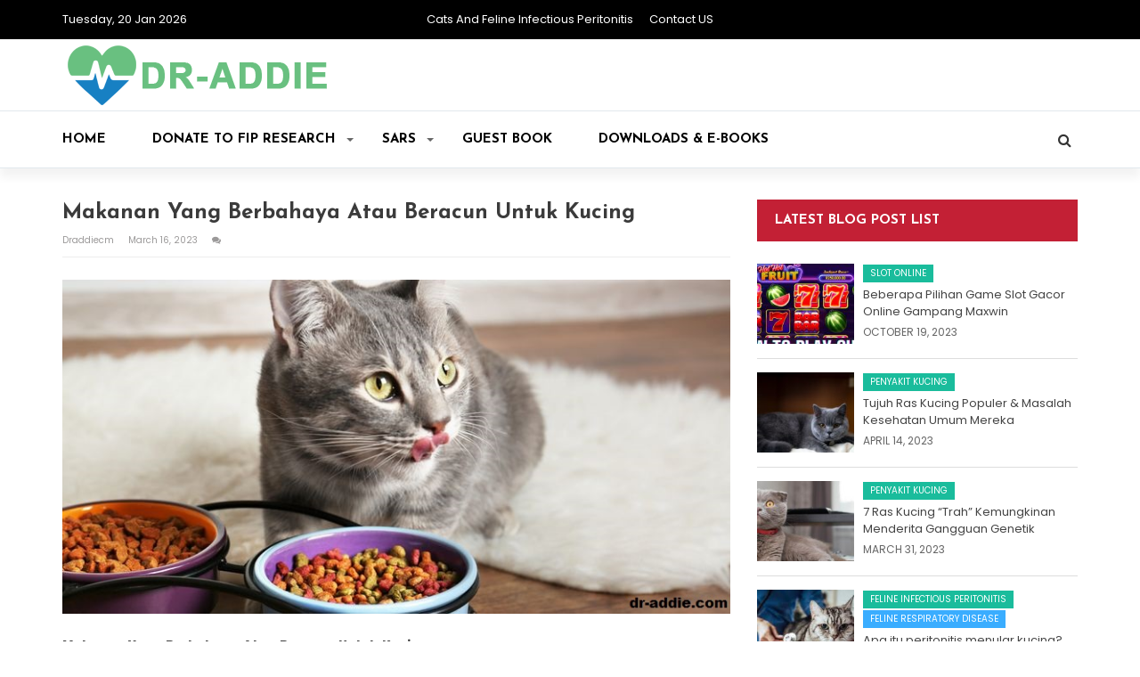

--- FILE ---
content_type: text/html; charset=UTF-8
request_url: http://www.dr-addie.com/makanan-yang-berbahaya-atau-beracun-untuk-kucing/
body_size: 12009
content:
<!doctype html>
<html lang="en-US">
<head>
	<meta charset="UTF-8">
	<meta name="viewport" content="width=device-width, initial-scale=1">
	<link rel="profile" href="http://gmpg.org/xfn/11">

	<title>Makanan Yang Berbahaya Atau Beracun Untuk Kucing</title>

		<!-- All in One SEO 4.1.7 -->
		<meta name="description" content="Untuk kucing Anda, Anda ingin memastikan dia memiliki jenis makanan kucing terbaik untuk kebutuhan nutrisinya. Dari waktu ke waktu, Anda mungkin tergoda untuk" />
		<meta name="robots" content="max-image-preview:large" />
		<link rel="canonical" href="http://www.dr-addie.com/makanan-yang-berbahaya-atau-beracun-untuk-kucing/" />
		<script type="application/ld+json" class="aioseo-schema">
			{"@context":"https:\/\/schema.org","@graph":[{"@type":"WebSite","@id":"http:\/\/www.dr-addie.com\/#website","url":"http:\/\/www.dr-addie.com\/","name":"Dr-Addie - Berita Terbaru Mengabarkan Penelitian virus kucing Feline Infectious Peritonitis","description":"dr-addie - Berita Yang Memberikan Informasi Penelitian virus kucing Feline Infectious Peritonitis","inLanguage":"en-US","publisher":{"@id":"http:\/\/www.dr-addie.com\/#organization"}},{"@type":"Organization","@id":"http:\/\/www.dr-addie.com\/#organization","name":"Dr-Addie - Berita Terbaru Mengabarkan Penelitian virus kucing Feline Infectious Peritonitis","url":"http:\/\/www.dr-addie.com\/","logo":{"@type":"ImageObject","@id":"http:\/\/www.dr-addie.com\/#organizationLogo","url":"http:\/\/www.dr-addie.com\/wp-content\/uploads\/2021\/03\/dr-addie.png","width":300,"height":80},"image":{"@id":"http:\/\/www.dr-addie.com\/#organizationLogo"}},{"@type":"BreadcrumbList","@id":"http:\/\/www.dr-addie.com\/makanan-yang-berbahaya-atau-beracun-untuk-kucing\/#breadcrumblist","itemListElement":[{"@type":"ListItem","@id":"http:\/\/www.dr-addie.com\/#listItem","position":1,"item":{"@type":"WebPage","@id":"http:\/\/www.dr-addie.com\/","name":"Home","description":"dr-addie - Berita Yang Memberikan Informasi Penelitian virus kucing Feline Infectious Peritonitis","url":"http:\/\/www.dr-addie.com\/"},"nextItem":"http:\/\/www.dr-addie.com\/makanan-yang-berbahaya-atau-beracun-untuk-kucing\/#listItem"},{"@type":"ListItem","@id":"http:\/\/www.dr-addie.com\/makanan-yang-berbahaya-atau-beracun-untuk-kucing\/#listItem","position":2,"item":{"@type":"WebPage","@id":"http:\/\/www.dr-addie.com\/makanan-yang-berbahaya-atau-beracun-untuk-kucing\/","name":"Makanan Yang Berbahaya Atau Beracun Untuk Kucing","description":"Untuk kucing Anda, Anda ingin memastikan dia memiliki jenis makanan kucing terbaik untuk kebutuhan nutrisinya. Dari waktu ke waktu, Anda mungkin tergoda untuk","url":"http:\/\/www.dr-addie.com\/makanan-yang-berbahaya-atau-beracun-untuk-kucing\/"},"previousItem":"http:\/\/www.dr-addie.com\/#listItem"}]},{"@type":"Person","@id":"http:\/\/www.dr-addie.com\/author\/draddiecm\/#author","url":"http:\/\/www.dr-addie.com\/author\/draddiecm\/","name":"draddiecm","image":{"@type":"ImageObject","@id":"http:\/\/www.dr-addie.com\/makanan-yang-berbahaya-atau-beracun-untuk-kucing\/#authorImage","url":"http:\/\/0.gravatar.com\/avatar\/0d3d021216354ec605fa0ac849cdf1e1?s=96&d=mm&r=g","width":96,"height":96,"caption":"draddiecm"}},{"@type":"WebPage","@id":"http:\/\/www.dr-addie.com\/makanan-yang-berbahaya-atau-beracun-untuk-kucing\/#webpage","url":"http:\/\/www.dr-addie.com\/makanan-yang-berbahaya-atau-beracun-untuk-kucing\/","name":"Makanan Yang Berbahaya Atau Beracun Untuk Kucing","description":"Untuk kucing Anda, Anda ingin memastikan dia memiliki jenis makanan kucing terbaik untuk kebutuhan nutrisinya. Dari waktu ke waktu, Anda mungkin tergoda untuk","inLanguage":"en-US","isPartOf":{"@id":"http:\/\/www.dr-addie.com\/#website"},"breadcrumb":{"@id":"http:\/\/www.dr-addie.com\/makanan-yang-berbahaya-atau-beracun-untuk-kucing\/#breadcrumblist"},"author":"http:\/\/www.dr-addie.com\/author\/draddiecm\/#author","creator":"http:\/\/www.dr-addie.com\/author\/draddiecm\/#author","image":{"@type":"ImageObject","@id":"http:\/\/www.dr-addie.com\/#mainImage","url":"http:\/\/www.dr-addie.com\/wp-content\/uploads\/2023\/03\/Makanan-Yang-Berbahaya-Atau-Beracun-Untuk-Kucing.jpg","width":780,"height":390},"primaryImageOfPage":{"@id":"http:\/\/www.dr-addie.com\/makanan-yang-berbahaya-atau-beracun-untuk-kucing\/#mainImage"},"datePublished":"2023-03-16T00:12:04+00:00","dateModified":"2023-03-16T00:12:04+00:00"},{"@type":"Article","@id":"http:\/\/www.dr-addie.com\/makanan-yang-berbahaya-atau-beracun-untuk-kucing\/#article","name":"Makanan Yang Berbahaya Atau Beracun Untuk Kucing","description":"Untuk kucing Anda, Anda ingin memastikan dia memiliki jenis makanan kucing terbaik untuk kebutuhan nutrisinya. Dari waktu ke waktu, Anda mungkin tergoda untuk","inLanguage":"en-US","headline":"Makanan Yang Berbahaya Atau Beracun Untuk Kucing","author":{"@id":"http:\/\/www.dr-addie.com\/author\/draddiecm\/#author"},"publisher":{"@id":"http:\/\/www.dr-addie.com\/#organization"},"datePublished":"2023-03-16T00:12:04+00:00","dateModified":"2023-03-16T00:12:04+00:00","articleSection":"Perawatan Kucing, Hewan, Kucing, Makanan, Makanan Kucing","mainEntityOfPage":{"@id":"http:\/\/www.dr-addie.com\/makanan-yang-berbahaya-atau-beracun-untuk-kucing\/#webpage"},"isPartOf":{"@id":"http:\/\/www.dr-addie.com\/makanan-yang-berbahaya-atau-beracun-untuk-kucing\/#webpage"},"image":{"@type":"ImageObject","@id":"http:\/\/www.dr-addie.com\/#articleImage","url":"http:\/\/www.dr-addie.com\/wp-content\/uploads\/2023\/03\/Makanan-Yang-Berbahaya-Atau-Beracun-Untuk-Kucing.jpg","width":780,"height":390}}]}
		</script>
		<!-- All in One SEO -->

<link rel='dns-prefetch' href='//fonts.googleapis.com' />
<link rel="alternate" type="application/rss+xml" title="Dr-Addie - Berita Terbaru Mengabarkan Penelitian virus kucing Feline Infectious Peritonitis &raquo; Feed" href="http://www.dr-addie.com/feed/" />
<script type="text/javascript">
/* <![CDATA[ */
window._wpemojiSettings = {"baseUrl":"https:\/\/s.w.org\/images\/core\/emoji\/14.0.0\/72x72\/","ext":".png","svgUrl":"https:\/\/s.w.org\/images\/core\/emoji\/14.0.0\/svg\/","svgExt":".svg","source":{"concatemoji":"http:\/\/www.dr-addie.com\/wp-includes\/js\/wp-emoji-release.min.js?ver=6.4.7"}};
/*! This file is auto-generated */
!function(i,n){var o,s,e;function c(e){try{var t={supportTests:e,timestamp:(new Date).valueOf()};sessionStorage.setItem(o,JSON.stringify(t))}catch(e){}}function p(e,t,n){e.clearRect(0,0,e.canvas.width,e.canvas.height),e.fillText(t,0,0);var t=new Uint32Array(e.getImageData(0,0,e.canvas.width,e.canvas.height).data),r=(e.clearRect(0,0,e.canvas.width,e.canvas.height),e.fillText(n,0,0),new Uint32Array(e.getImageData(0,0,e.canvas.width,e.canvas.height).data));return t.every(function(e,t){return e===r[t]})}function u(e,t,n){switch(t){case"flag":return n(e,"\ud83c\udff3\ufe0f\u200d\u26a7\ufe0f","\ud83c\udff3\ufe0f\u200b\u26a7\ufe0f")?!1:!n(e,"\ud83c\uddfa\ud83c\uddf3","\ud83c\uddfa\u200b\ud83c\uddf3")&&!n(e,"\ud83c\udff4\udb40\udc67\udb40\udc62\udb40\udc65\udb40\udc6e\udb40\udc67\udb40\udc7f","\ud83c\udff4\u200b\udb40\udc67\u200b\udb40\udc62\u200b\udb40\udc65\u200b\udb40\udc6e\u200b\udb40\udc67\u200b\udb40\udc7f");case"emoji":return!n(e,"\ud83e\udef1\ud83c\udffb\u200d\ud83e\udef2\ud83c\udfff","\ud83e\udef1\ud83c\udffb\u200b\ud83e\udef2\ud83c\udfff")}return!1}function f(e,t,n){var r="undefined"!=typeof WorkerGlobalScope&&self instanceof WorkerGlobalScope?new OffscreenCanvas(300,150):i.createElement("canvas"),a=r.getContext("2d",{willReadFrequently:!0}),o=(a.textBaseline="top",a.font="600 32px Arial",{});return e.forEach(function(e){o[e]=t(a,e,n)}),o}function t(e){var t=i.createElement("script");t.src=e,t.defer=!0,i.head.appendChild(t)}"undefined"!=typeof Promise&&(o="wpEmojiSettingsSupports",s=["flag","emoji"],n.supports={everything:!0,everythingExceptFlag:!0},e=new Promise(function(e){i.addEventListener("DOMContentLoaded",e,{once:!0})}),new Promise(function(t){var n=function(){try{var e=JSON.parse(sessionStorage.getItem(o));if("object"==typeof e&&"number"==typeof e.timestamp&&(new Date).valueOf()<e.timestamp+604800&&"object"==typeof e.supportTests)return e.supportTests}catch(e){}return null}();if(!n){if("undefined"!=typeof Worker&&"undefined"!=typeof OffscreenCanvas&&"undefined"!=typeof URL&&URL.createObjectURL&&"undefined"!=typeof Blob)try{var e="postMessage("+f.toString()+"("+[JSON.stringify(s),u.toString(),p.toString()].join(",")+"));",r=new Blob([e],{type:"text/javascript"}),a=new Worker(URL.createObjectURL(r),{name:"wpTestEmojiSupports"});return void(a.onmessage=function(e){c(n=e.data),a.terminate(),t(n)})}catch(e){}c(n=f(s,u,p))}t(n)}).then(function(e){for(var t in e)n.supports[t]=e[t],n.supports.everything=n.supports.everything&&n.supports[t],"flag"!==t&&(n.supports.everythingExceptFlag=n.supports.everythingExceptFlag&&n.supports[t]);n.supports.everythingExceptFlag=n.supports.everythingExceptFlag&&!n.supports.flag,n.DOMReady=!1,n.readyCallback=function(){n.DOMReady=!0}}).then(function(){return e}).then(function(){var e;n.supports.everything||(n.readyCallback(),(e=n.source||{}).concatemoji?t(e.concatemoji):e.wpemoji&&e.twemoji&&(t(e.twemoji),t(e.wpemoji)))}))}((window,document),window._wpemojiSettings);
/* ]]> */
</script>
<style id='wp-emoji-styles-inline-css' type='text/css'>

	img.wp-smiley, img.emoji {
		display: inline !important;
		border: none !important;
		box-shadow: none !important;
		height: 1em !important;
		width: 1em !important;
		margin: 0 0.07em !important;
		vertical-align: -0.1em !important;
		background: none !important;
		padding: 0 !important;
	}
</style>
<link rel='stylesheet' id='wp-block-library-css' href='http://www.dr-addie.com/wp-includes/css/dist/block-library/style.min.css?ver=6.4.7' type='text/css' media='all' />
<style id='classic-theme-styles-inline-css' type='text/css'>
/*! This file is auto-generated */
.wp-block-button__link{color:#fff;background-color:#32373c;border-radius:9999px;box-shadow:none;text-decoration:none;padding:calc(.667em + 2px) calc(1.333em + 2px);font-size:1.125em}.wp-block-file__button{background:#32373c;color:#fff;text-decoration:none}
</style>
<style id='global-styles-inline-css' type='text/css'>
body{--wp--preset--color--black: #000000;--wp--preset--color--cyan-bluish-gray: #abb8c3;--wp--preset--color--white: #ffffff;--wp--preset--color--pale-pink: #f78da7;--wp--preset--color--vivid-red: #cf2e2e;--wp--preset--color--luminous-vivid-orange: #ff6900;--wp--preset--color--luminous-vivid-amber: #fcb900;--wp--preset--color--light-green-cyan: #7bdcb5;--wp--preset--color--vivid-green-cyan: #00d084;--wp--preset--color--pale-cyan-blue: #8ed1fc;--wp--preset--color--vivid-cyan-blue: #0693e3;--wp--preset--color--vivid-purple: #9b51e0;--wp--preset--gradient--vivid-cyan-blue-to-vivid-purple: linear-gradient(135deg,rgba(6,147,227,1) 0%,rgb(155,81,224) 100%);--wp--preset--gradient--light-green-cyan-to-vivid-green-cyan: linear-gradient(135deg,rgb(122,220,180) 0%,rgb(0,208,130) 100%);--wp--preset--gradient--luminous-vivid-amber-to-luminous-vivid-orange: linear-gradient(135deg,rgba(252,185,0,1) 0%,rgba(255,105,0,1) 100%);--wp--preset--gradient--luminous-vivid-orange-to-vivid-red: linear-gradient(135deg,rgba(255,105,0,1) 0%,rgb(207,46,46) 100%);--wp--preset--gradient--very-light-gray-to-cyan-bluish-gray: linear-gradient(135deg,rgb(238,238,238) 0%,rgb(169,184,195) 100%);--wp--preset--gradient--cool-to-warm-spectrum: linear-gradient(135deg,rgb(74,234,220) 0%,rgb(151,120,209) 20%,rgb(207,42,186) 40%,rgb(238,44,130) 60%,rgb(251,105,98) 80%,rgb(254,248,76) 100%);--wp--preset--gradient--blush-light-purple: linear-gradient(135deg,rgb(255,206,236) 0%,rgb(152,150,240) 100%);--wp--preset--gradient--blush-bordeaux: linear-gradient(135deg,rgb(254,205,165) 0%,rgb(254,45,45) 50%,rgb(107,0,62) 100%);--wp--preset--gradient--luminous-dusk: linear-gradient(135deg,rgb(255,203,112) 0%,rgb(199,81,192) 50%,rgb(65,88,208) 100%);--wp--preset--gradient--pale-ocean: linear-gradient(135deg,rgb(255,245,203) 0%,rgb(182,227,212) 50%,rgb(51,167,181) 100%);--wp--preset--gradient--electric-grass: linear-gradient(135deg,rgb(202,248,128) 0%,rgb(113,206,126) 100%);--wp--preset--gradient--midnight: linear-gradient(135deg,rgb(2,3,129) 0%,rgb(40,116,252) 100%);--wp--preset--font-size--small: 13px;--wp--preset--font-size--medium: 20px;--wp--preset--font-size--large: 36px;--wp--preset--font-size--x-large: 42px;--wp--preset--spacing--20: 0.44rem;--wp--preset--spacing--30: 0.67rem;--wp--preset--spacing--40: 1rem;--wp--preset--spacing--50: 1.5rem;--wp--preset--spacing--60: 2.25rem;--wp--preset--spacing--70: 3.38rem;--wp--preset--spacing--80: 5.06rem;--wp--preset--shadow--natural: 6px 6px 9px rgba(0, 0, 0, 0.2);--wp--preset--shadow--deep: 12px 12px 50px rgba(0, 0, 0, 0.4);--wp--preset--shadow--sharp: 6px 6px 0px rgba(0, 0, 0, 0.2);--wp--preset--shadow--outlined: 6px 6px 0px -3px rgba(255, 255, 255, 1), 6px 6px rgba(0, 0, 0, 1);--wp--preset--shadow--crisp: 6px 6px 0px rgba(0, 0, 0, 1);}:where(.is-layout-flex){gap: 0.5em;}:where(.is-layout-grid){gap: 0.5em;}body .is-layout-flow > .alignleft{float: left;margin-inline-start: 0;margin-inline-end: 2em;}body .is-layout-flow > .alignright{float: right;margin-inline-start: 2em;margin-inline-end: 0;}body .is-layout-flow > .aligncenter{margin-left: auto !important;margin-right: auto !important;}body .is-layout-constrained > .alignleft{float: left;margin-inline-start: 0;margin-inline-end: 2em;}body .is-layout-constrained > .alignright{float: right;margin-inline-start: 2em;margin-inline-end: 0;}body .is-layout-constrained > .aligncenter{margin-left: auto !important;margin-right: auto !important;}body .is-layout-constrained > :where(:not(.alignleft):not(.alignright):not(.alignfull)){max-width: var(--wp--style--global--content-size);margin-left: auto !important;margin-right: auto !important;}body .is-layout-constrained > .alignwide{max-width: var(--wp--style--global--wide-size);}body .is-layout-flex{display: flex;}body .is-layout-flex{flex-wrap: wrap;align-items: center;}body .is-layout-flex > *{margin: 0;}body .is-layout-grid{display: grid;}body .is-layout-grid > *{margin: 0;}:where(.wp-block-columns.is-layout-flex){gap: 2em;}:where(.wp-block-columns.is-layout-grid){gap: 2em;}:where(.wp-block-post-template.is-layout-flex){gap: 1.25em;}:where(.wp-block-post-template.is-layout-grid){gap: 1.25em;}.has-black-color{color: var(--wp--preset--color--black) !important;}.has-cyan-bluish-gray-color{color: var(--wp--preset--color--cyan-bluish-gray) !important;}.has-white-color{color: var(--wp--preset--color--white) !important;}.has-pale-pink-color{color: var(--wp--preset--color--pale-pink) !important;}.has-vivid-red-color{color: var(--wp--preset--color--vivid-red) !important;}.has-luminous-vivid-orange-color{color: var(--wp--preset--color--luminous-vivid-orange) !important;}.has-luminous-vivid-amber-color{color: var(--wp--preset--color--luminous-vivid-amber) !important;}.has-light-green-cyan-color{color: var(--wp--preset--color--light-green-cyan) !important;}.has-vivid-green-cyan-color{color: var(--wp--preset--color--vivid-green-cyan) !important;}.has-pale-cyan-blue-color{color: var(--wp--preset--color--pale-cyan-blue) !important;}.has-vivid-cyan-blue-color{color: var(--wp--preset--color--vivid-cyan-blue) !important;}.has-vivid-purple-color{color: var(--wp--preset--color--vivid-purple) !important;}.has-black-background-color{background-color: var(--wp--preset--color--black) !important;}.has-cyan-bluish-gray-background-color{background-color: var(--wp--preset--color--cyan-bluish-gray) !important;}.has-white-background-color{background-color: var(--wp--preset--color--white) !important;}.has-pale-pink-background-color{background-color: var(--wp--preset--color--pale-pink) !important;}.has-vivid-red-background-color{background-color: var(--wp--preset--color--vivid-red) !important;}.has-luminous-vivid-orange-background-color{background-color: var(--wp--preset--color--luminous-vivid-orange) !important;}.has-luminous-vivid-amber-background-color{background-color: var(--wp--preset--color--luminous-vivid-amber) !important;}.has-light-green-cyan-background-color{background-color: var(--wp--preset--color--light-green-cyan) !important;}.has-vivid-green-cyan-background-color{background-color: var(--wp--preset--color--vivid-green-cyan) !important;}.has-pale-cyan-blue-background-color{background-color: var(--wp--preset--color--pale-cyan-blue) !important;}.has-vivid-cyan-blue-background-color{background-color: var(--wp--preset--color--vivid-cyan-blue) !important;}.has-vivid-purple-background-color{background-color: var(--wp--preset--color--vivid-purple) !important;}.has-black-border-color{border-color: var(--wp--preset--color--black) !important;}.has-cyan-bluish-gray-border-color{border-color: var(--wp--preset--color--cyan-bluish-gray) !important;}.has-white-border-color{border-color: var(--wp--preset--color--white) !important;}.has-pale-pink-border-color{border-color: var(--wp--preset--color--pale-pink) !important;}.has-vivid-red-border-color{border-color: var(--wp--preset--color--vivid-red) !important;}.has-luminous-vivid-orange-border-color{border-color: var(--wp--preset--color--luminous-vivid-orange) !important;}.has-luminous-vivid-amber-border-color{border-color: var(--wp--preset--color--luminous-vivid-amber) !important;}.has-light-green-cyan-border-color{border-color: var(--wp--preset--color--light-green-cyan) !important;}.has-vivid-green-cyan-border-color{border-color: var(--wp--preset--color--vivid-green-cyan) !important;}.has-pale-cyan-blue-border-color{border-color: var(--wp--preset--color--pale-cyan-blue) !important;}.has-vivid-cyan-blue-border-color{border-color: var(--wp--preset--color--vivid-cyan-blue) !important;}.has-vivid-purple-border-color{border-color: var(--wp--preset--color--vivid-purple) !important;}.has-vivid-cyan-blue-to-vivid-purple-gradient-background{background: var(--wp--preset--gradient--vivid-cyan-blue-to-vivid-purple) !important;}.has-light-green-cyan-to-vivid-green-cyan-gradient-background{background: var(--wp--preset--gradient--light-green-cyan-to-vivid-green-cyan) !important;}.has-luminous-vivid-amber-to-luminous-vivid-orange-gradient-background{background: var(--wp--preset--gradient--luminous-vivid-amber-to-luminous-vivid-orange) !important;}.has-luminous-vivid-orange-to-vivid-red-gradient-background{background: var(--wp--preset--gradient--luminous-vivid-orange-to-vivid-red) !important;}.has-very-light-gray-to-cyan-bluish-gray-gradient-background{background: var(--wp--preset--gradient--very-light-gray-to-cyan-bluish-gray) !important;}.has-cool-to-warm-spectrum-gradient-background{background: var(--wp--preset--gradient--cool-to-warm-spectrum) !important;}.has-blush-light-purple-gradient-background{background: var(--wp--preset--gradient--blush-light-purple) !important;}.has-blush-bordeaux-gradient-background{background: var(--wp--preset--gradient--blush-bordeaux) !important;}.has-luminous-dusk-gradient-background{background: var(--wp--preset--gradient--luminous-dusk) !important;}.has-pale-ocean-gradient-background{background: var(--wp--preset--gradient--pale-ocean) !important;}.has-electric-grass-gradient-background{background: var(--wp--preset--gradient--electric-grass) !important;}.has-midnight-gradient-background{background: var(--wp--preset--gradient--midnight) !important;}.has-small-font-size{font-size: var(--wp--preset--font-size--small) !important;}.has-medium-font-size{font-size: var(--wp--preset--font-size--medium) !important;}.has-large-font-size{font-size: var(--wp--preset--font-size--large) !important;}.has-x-large-font-size{font-size: var(--wp--preset--font-size--x-large) !important;}
.wp-block-navigation a:where(:not(.wp-element-button)){color: inherit;}
:where(.wp-block-post-template.is-layout-flex){gap: 1.25em;}:where(.wp-block-post-template.is-layout-grid){gap: 1.25em;}
:where(.wp-block-columns.is-layout-flex){gap: 2em;}:where(.wp-block-columns.is-layout-grid){gap: 2em;}
.wp-block-pullquote{font-size: 1.5em;line-height: 1.6;}
</style>
<link rel='stylesheet' id='wpos-slick-style-css' href='http://www.dr-addie.com/wp-content/plugins/blog-designer-for-post-and-widget/assets/css/slick.css?ver=2.2.1' type='text/css' media='all' />
<link rel='stylesheet' id='bdpw-public-css-css' href='http://www.dr-addie.com/wp-content/plugins/blog-designer-for-post-and-widget/assets/css/bdpw-public.css?ver=2.2.1' type='text/css' media='all' />
<link rel='stylesheet' id='pgafu-public-style-css' href='http://www.dr-addie.com/wp-content/plugins/post-grid-and-filter-ultimate/assets/css/pgafu-public.css?ver=1.4.2' type='text/css' media='all' />
<link rel='stylesheet' id='magazine-o-style-css' href='http://www.dr-addie.com/wp-content/themes/magazine-o/style.css?ver=6.4.7' type='text/css' media='all' />
<link rel='stylesheet' id='bootstrap-css' href='http://www.dr-addie.com/wp-content/themes/magazine-o/ocean-themes/assets/css/bootstrap.min.css?ver=6.4.7' type='text/css' media='all' />
<link rel='stylesheet' id='font-awesome-css' href='http://www.dr-addie.com/wp-content/themes/magazine-o/ocean-themes/assets/css/font-awesome.min.css?ver=6.4.7' type='text/css' media='all' />
<link rel='stylesheet' id='magazine-o-fonts-css' href='https://fonts.googleapis.com/css?family=Chivo%3A400%2C400i%2C700%2C700i%7CJosefin+Sans%3A400%2C400i%2C700%2C700i%7CPoppins%3A300%2C300i%2C400%2C400i%2C600%2C600i%2C700%2C700i%2C800%2C800i&#038;subset=latin%2Clatin-ext&#038;ver=6.4.7' type='text/css' media='all' />
<link rel='stylesheet' id='magazine-o-custom-css' href='http://www.dr-addie.com/wp-content/themes/magazine-o/ocean-themes/assets/css/custom.css?ver=6.4.7' type='text/css' media='all' />
<link rel='stylesheet' id='magazine-o-color-css' href='http://www.dr-addie.com/wp-content/themes/magazine-o/ocean-themes/assets/css/color.css?ver=6.4.7' type='text/css' media='all' />
<link rel='stylesheet' id='magazine-o-responsive-css' href='http://www.dr-addie.com/wp-content/themes/magazine-o/ocean-themes/assets/css/responsive.css?ver=6.4.7' type='text/css' media='all' />
<link rel='stylesheet' id='magazine-o-print-css' href='http://www.dr-addie.com/wp-content/themes/magazine-o/ocean-themes/assets/css/print.css?ver=6.4.7' type='text/css' media='all' />
<script type="text/javascript" src="http://www.dr-addie.com/wp-includes/js/jquery/jquery.min.js?ver=3.7.1" id="jquery-core-js"></script>
<script type="text/javascript" src="http://www.dr-addie.com/wp-includes/js/jquery/jquery-migrate.min.js?ver=3.4.1" id="jquery-migrate-js"></script>
<link rel="https://api.w.org/" href="http://www.dr-addie.com/wp-json/" /><link rel="alternate" type="application/json" href="http://www.dr-addie.com/wp-json/wp/v2/posts/501" /><link rel="EditURI" type="application/rsd+xml" title="RSD" href="http://www.dr-addie.com/xmlrpc.php?rsd" />
<meta name="generator" content="WordPress 6.4.7" />
<link rel='shortlink' href='http://www.dr-addie.com/?p=501' />
<link rel="alternate" type="application/json+oembed" href="http://www.dr-addie.com/wp-json/oembed/1.0/embed?url=http%3A%2F%2Fwww.dr-addie.com%2Fmakanan-yang-berbahaya-atau-beracun-untuk-kucing%2F" />
<link rel="alternate" type="text/xml+oembed" href="http://www.dr-addie.com/wp-json/oembed/1.0/embed?url=http%3A%2F%2Fwww.dr-addie.com%2Fmakanan-yang-berbahaya-atau-beracun-untuk-kucing%2F&#038;format=xml" />
<link rel="icon" href="http://www.dr-addie.com/wp-content/uploads/2018/09/cropped-banner-1-32x32.gif" sizes="32x32" />
<link rel="icon" href="http://www.dr-addie.com/wp-content/uploads/2018/09/cropped-banner-1-192x192.gif" sizes="192x192" />
<link rel="apple-touch-icon" href="http://www.dr-addie.com/wp-content/uploads/2018/09/cropped-banner-1-180x180.gif" />
<meta name="msapplication-TileImage" content="http://www.dr-addie.com/wp-content/uploads/2018/09/cropped-banner-1-270x270.gif" />
</head>

<body class="post-template-default single single-post postid-501 single-format-standard wp-custom-logo">
				<!--header infobar-->
			<div class="hdr-infobar">
			    <div class="container">
			        <div class="row">
			        						            <div class="col-md-4 col-sm-3 col-xs-12">
					                Tuesday, 20 Jan 2026					            </div>
			            					            <div class="col-md-4 col-sm-6 col-xs-12">
					            						            		 <ul class="hdr-infobar-links">
		                                   <li class="page_item page-item-250"><a href="http://www.dr-addie.com/cats-and-feline-infectious-peritonitis/">Cats and Feline Infectious Peritonitis</a></li>
<li class="page_item page-item-151"><a href="http://www.dr-addie.com/contact-us/">Contact US</a></li>
		                                </ul>
					            							            </div>
			            					            <div class="col-md-4 col-sm-3 col-xs-12">
					                <ul class="social topbar-social">
					                						                </ul>
					            </div>
			            			        </div>
			    </div>
			</div>
			<!--/header infobar-->
	
	<!--header-->
	<div class="hdr" style="background-image: url(  ); background-size: cover;">
	    <div class="container">
	        <div class="row">
	            <div class="col-sm-4 col-xs-12">
	                <div id="logo">
				<a href="http://www.dr-addie.com/" class="custom-logo-link" rel="home"><img width="300" height="80" src="http://www.dr-addie.com/wp-content/uploads/2021/03/dr-addie.png" class="custom-logo" alt="Dr-Addie &#8211; Berita Terbaru Mengabarkan Penelitian virus kucing Feline Infectious Peritonitis" decoding="async" /></a>
			</div>
	            </div>
	            	        </div>
	    </div>
	    <!--header nav-->
	    <div class="hdr-nav">
	        <div class="container">
	            <div class="row">
		            <div class="col-sm-12 col-xs-12">

		                <button type="button" class="navbar-toggle collapsed" data-toggle="collapse" data-target="#bs-example-navbar-collapse-1" aria-expanded="false">
		                  <span class="sr-only">Toggle navigation</span>
		                  <span class="icon-bar"></span>
		                  <span class="icon-bar"></span>
		                  <span class="icon-bar"></span>
		                </button>

				<!--navbar-->
		                <div id="bs-example-navbar-collapse-1" class="collapse navbar-collapse"><ul id="menu-side" class="nav navbar-nav"><li itemscope="itemscope" itemtype="https://www.schema.org/SiteNavigationElement" id="menu-item-13" class="menu-item menu-item-type-custom menu-item-object-custom menu-item-home menu-item-13"><a title="Home" href="http://www.dr-addie.com">Home</a></li>
<li itemscope="itemscope" itemtype="https://www.schema.org/SiteNavigationElement" id="menu-item-14" class="menu-item menu-item-type-taxonomy menu-item-object-category menu-item-has-children menu-item-14 dropdown"><a title="Donate to FIP Research" href="http://www.dr-addie.com/category/donate-to-fip-research/" aria-haspopup="true">Donate to FIP Research <span class="caret"></span></a>
<ul role="menu" class=" dropdown-menu" >
	<li itemscope="itemscope" itemtype="https://www.schema.org/SiteNavigationElement" id="menu-item-23" class="menu-item menu-item-type-taxonomy menu-item-object-category menu-item-23"><a title="Register Your Cat" href="http://www.dr-addie.com/category/register-your-cat/">Register Your Cat</a></li>
	<li itemscope="itemscope" itemtype="https://www.schema.org/SiteNavigationElement" id="menu-item-161" class="menu-item menu-item-type-post_type menu-item-object-page menu-item-161"><a title="Contact US" href="http://www.dr-addie.com/contact-us/">Contact US</a></li>
</ul>
</li>
<li itemscope="itemscope" itemtype="https://www.schema.org/SiteNavigationElement" id="menu-item-24" class="menu-item menu-item-type-taxonomy menu-item-object-category menu-item-has-children menu-item-24 dropdown"><a title="SARS" href="http://www.dr-addie.com/category/sars/" aria-haspopup="true">SARS <span class="caret"></span></a>
<ul role="menu" class=" dropdown-menu" >
	<li itemscope="itemscope" itemtype="https://www.schema.org/SiteNavigationElement" id="menu-item-20" class="menu-item menu-item-type-taxonomy menu-item-object-category menu-item-20"><a title="Genetic Conditions" href="http://www.dr-addie.com/category/genetic-conditions/">Genetic Conditions</a></li>
	<li itemscope="itemscope" itemtype="https://www.schema.org/SiteNavigationElement" id="menu-item-17" class="menu-item menu-item-type-taxonomy menu-item-object-category menu-item-17"><a title="Feline Blood Groups" href="http://www.dr-addie.com/category/feline-blood-groups/">Feline Blood Groups</a></li>
	<li itemscope="itemscope" itemtype="https://www.schema.org/SiteNavigationElement" id="menu-item-25" class="menu-item menu-item-type-taxonomy menu-item-object-category menu-item-25"><a title="Stomatitis" href="http://www.dr-addie.com/category/stomatitis/">Stomatitis</a></li>
	<li itemscope="itemscope" itemtype="https://www.schema.org/SiteNavigationElement" id="menu-item-19" class="menu-item menu-item-type-taxonomy menu-item-object-category menu-item-19"><a title="Feline Respiratory Disease" href="http://www.dr-addie.com/category/feline-respiratory-disease/">Feline Respiratory Disease</a></li>
	<li itemscope="itemscope" itemtype="https://www.schema.org/SiteNavigationElement" id="menu-item-313" class="menu-item menu-item-type-taxonomy menu-item-object-category menu-item-313"><a title="Feline Infectious Peritonitis" href="http://www.dr-addie.com/category/feline-infectious-peritonitis/">Feline Infectious Peritonitis</a></li>
</ul>
</li>
<li itemscope="itemscope" itemtype="https://www.schema.org/SiteNavigationElement" id="menu-item-21" class="menu-item menu-item-type-taxonomy menu-item-object-category menu-item-21"><a title="Guest Book" href="http://www.dr-addie.com/category/guest-book/">Guest Book</a></li>
<li itemscope="itemscope" itemtype="https://www.schema.org/SiteNavigationElement" id="menu-item-15" class="menu-item menu-item-type-taxonomy menu-item-object-category menu-item-15"><a title="Downloads &amp; E-Books" href="http://www.dr-addie.com/category/downloads-e-books/">Downloads &amp; E-Books</a></li>
</ul></div>				    <!--/navbar-->

		                    <!--search div-->
		                    <div class="hdr-search">
		                        <!-- Button trigger modal -->
		                        <button type="button" data-toggle="modal" data-target="#myModal" class="btn btn-default navbar-btn">
		                            <i class="fa fa-search" aria-hidden="true"></i>
		                        </button>
		                        <!-- Modal -->
		                        <div class="modal fade" id="myModal" tabindex="-1" role="dialog" aria-labelledby="myModalLabel" style="display: none;">
		                          <div class="modal-dialog" role="document">
		                            <div class="modal-content">
		                              <div class="modal-header">
		                                <button type="button" class="close" data-dismiss="modal" aria-label="Close"><span aria-hidden="true">x</span></button>
		                              </div>
		                              <div class="modal-body">

		                                <h1>Search</h1>
		                                <form class="navbar-form " role="search">
		                                  <div class="form-group">
		                                    <input class="form-control" placeholder="Search" type="text" name="s">
		                                  </div>
		                                  <button type="submit" class="btn btn-default">Submit</button>
		                                </form>

		                              </div>

		                            </div>
		                          </div>
		                        </div>
		                    </div>
		                    <!--/search div-->

		            </div>
	        	</div>
	        </div>
	    </div>
	    <!--header nav-->
	</div>
	<!--/header-->

<div class="main-page">
    <div class="container">

        <div class="row">

        	
            <!--primary inside -->
            <div class="col-md-8 col-sm-8 col-xs-12">
                <div class="primary">
						<article id="post-501" class="post-grid post-wrap">
        <div id="post-501" class="post-501 post type-post status-publish format-standard has-post-thumbnail hentry category-perawatan-kucing tag-hewan tag-kucing tag-makanan tag-makanan-kucing">
        <div class="single-title-con">
            <div class="single-title">
                <h1>Makanan Yang Berbahaya Atau Beracun Untuk Kucing</h1>
            </div>
            		            <div class="post-meta post-meta-a">
		                <span class="meta-item post-author">
							<a href="http://www.dr-addie.com/author/draddiecm/" alt="">
								draddiecm							</a>
						</span>
						<span class="meta-item post-date">March 16, 2023</span>
		                <span class="meta-item post-comment">
		                	<a href="#">
			                	<i class="fa fa-comments"></i>
			                				                </a>
			            </span>
		            </div>
                    </div>
        <!--/block title -->


        <!--block main -->
        <div class="block-main-container">
            <div class="row">
                <div class="col-sm-12 col-xs-12">
                	                        <div class="thumbnail post-thumb featured-image">
                            <figure>
                            	<img width="780" height="390" src="http://www.dr-addie.com/wp-content/uploads/2023/03/Makanan-Yang-Berbahaya-Atau-Beracun-Untuk-Kucing.jpg" class="img-responsive wp-post-image" alt="" decoding="async" fetchpriority="high" srcset="http://www.dr-addie.com/wp-content/uploads/2023/03/Makanan-Yang-Berbahaya-Atau-Beracun-Untuk-Kucing.jpg 780w, http://www.dr-addie.com/wp-content/uploads/2023/03/Makanan-Yang-Berbahaya-Atau-Beracun-Untuk-Kucing-300x150.jpg 300w, http://www.dr-addie.com/wp-content/uploads/2023/03/Makanan-Yang-Berbahaya-Atau-Beracun-Untuk-Kucing-768x384.jpg 768w" sizes="(max-width: 780px) 100vw, 780px" />                            </figure>
                        </div>
                    <p style="text-align: justify;"><a href="http://www.dr-addie.com/makanan-yang-berbahaya-atau-beracun-untuk-kucing/"><strong>Makanan Yang Berbahaya Atau Beracun Untuk Kucing</strong></a> &#8211; Untuk kucing Anda, Anda ingin memastikan dia memiliki jenis makanan kucing terbaik untuk kebutuhan nutrisinya. Dari waktu ke waktu, Anda mungkin tergoda untuk memberinya sisa makanan dan suguhan istimewa, tetapi ingatlah bahwa makanan tertentu bisa beracun baginya. Berikut ini beberapa makanan paling beracun untuk kucing.</p>
<h2 style="text-align: center;"><strong>Makanan Yang Berbahaya Atau Beracun Untuk Kucing</strong></h2>
<p><img decoding="async" class="aligncenter  wp-image-502" src="http://www.dr-addie.com/wp-content/uploads/2023/03/Makanan-Yang-Berbahaya-Atau-Beracun-Untuk-Kucing.jpg" alt="" width="508" height="254" srcset="http://www.dr-addie.com/wp-content/uploads/2023/03/Makanan-Yang-Berbahaya-Atau-Beracun-Untuk-Kucing.jpg 780w, http://www.dr-addie.com/wp-content/uploads/2023/03/Makanan-Yang-Berbahaya-Atau-Beracun-Untuk-Kucing-300x150.jpg 300w, http://www.dr-addie.com/wp-content/uploads/2023/03/Makanan-Yang-Berbahaya-Atau-Beracun-Untuk-Kucing-768x384.jpg 768w" sizes="(max-width: 508px) 100vw, 508px" /></p>
<p style="text-align: justify;"><strong>Bawang merah dan bawang putih</strong></p>
<p style="text-align: justify;"><a href="http://www.dr-addie.com/"><strong>dr-addie</strong> </a>&#8211; Bawang merah, bawang putih, bawang merah, dan daun bawang dapat merusak sel darah merah kucing Anda dan menyebabkan anemia. Makanan ini biasanya beracun jika dimakan dalam jumlah banyak, tetapi paparan bawang merah atau bawang putih yang terkonsentrasi, seperti campuran sup bawang atau bubuk bawang putih, juga bisa menjadi racun. Kucing dengan gejala lesu, lemas, nafsu makan berkurang, gusi pucat, dan urine berwarna jingga hingga merah tua sebaiknya segera dibawa ke dokter hewan.</p>
<blockquote><p><strong>Baca Juga : <a href="http://www.dr-addie.com/apa-itu-demam-cakaran-kucing/">Apa itu Demam Cakaran Kucing? </a></strong></p></blockquote>
<p style="text-align: justify;"><strong>Telur Mentah, Daging &amp; Tulang Mentah</strong></p>
<p style="text-align: justify;">Sama seperti manusia, konsumsi telur mentah atau daging mentah bisa menyebabkan keracunan salmonella atau E.coli pada kucing. Gejala penyakitnya bervariasi tetapi bisa berupa muntah, diare, dan kelesuan. <strong><a href="https://id.wikipedia.org/wiki/Salmonella">Salmonella</a> </strong>dan E. coli juga dapat menular ke manusia, jadi berhati-hatilah untuk mencuci tangan dengan benar setelah memasak dan jauhkan kucing dari makanan mentah tersebut. Telur mentah juga mengandung enzim yang dapat menyebabkan masalah kulit dan bulu. Jaga agar kucing Anda tidak memakan tulang mentah juga dia bisa tersedak, melukai saluran pencernaannya, atau merusak giginya.</p>
<p style="text-align: justify;"><strong>Minuman Coklat dan Berkafein</strong></p>
<p style="text-align: justify;">Kita semua pernah mendengar bahwa cokelat bisa berakibat fatal bagi anjing, tetapi juga beracun bagi kucing. Cokelat mengandung zat yang disebut methylxanthines, yang dapat menyebabkan muntah dan diare, suhu tubuh tinggi, tremor otot, irama jantung yang tidak normal, perut tidak nyaman, rasa haus yang meningkat, dan kejang.</p>
<p style="text-align: justify;">Methylxanthines juga ditemukan dalam minuman berkafein dan harus dihindari. Temui dokter hewan Anda jika kucing Anda mengalami gejala-gejala ini. Sebagai pedoman umum, cokelat yang lebih gelap lebih berbahaya daripada cokelat susu dan cokelat putih.</p>
<p style="text-align: justify;"><strong>Alkohol dan Adonan Mentah</strong></p>
<p style="text-align: justify;">Minuman beralkohol dan makanan yang mengandung alkohol bisa berbahaya bagi kucing Anda. Tertelan dapat menyebabkan muntah, diare, tremor, disorientasi, kesulitan bernapas, koma, dan bahkan kematian. Penting juga untuk menjauhkan kucing Anda dari adonan mentah. Adonan mentah menyebabkan ekspansi di perut, atau menghasilkan alkohol di perut. Jika menurut Anda kucing Anda telah menelan sedikit alkohol, segera bawa dia ke dokter hewan.</p>
<p style="text-align: justify;"><strong>Susu dan Produk Susu</strong></p>
<p style="text-align: justify;">Meskipun kucing Anda senang minum susu, itu belum tentu baik untuknya. Kucing kesulitan mencerna laktosa dalam susu, yang dapat menyebabkan sakit perut atau diare. Sebagian besar kucing hanya terpapar laktosa dari susu induknya saat mereka masih kecil.</p>
<p style="text-align: justify;">Karena anak kucing hanya minum dari susu induknya selama beberapa minggu, sistem pencernaannya seringkali tidak dilengkapi untuk menangani reintroduksi laktosa. Jadi, meskipun beberapa kucing tidak kesulitan mentolerir susu, mereka tidak disarankan untuk minum apa pun selain susu induknya saat anak kucing, karena kemungkinan masalah pencernaan.</p>
<p style="text-align: justify;"><strong>Anggur dan Kismis</strong></p>
<p style="text-align: justify;">Bahkan anggur dan kismis dalam jumlah kecil dapat menyebabkan kucing Anda sakit &#8211; bahkan dapat menyebabkan perkembangan cepat gagal ginjal. Dalam 12 jam setelah konsumsi, muntah terkadang terjadi. Tanda-tanda lain yang dapat muncul dalam waktu 24 jam antara lain lesu, diare, nafsu makan berkurang, nyeri perut, buang air kecil berkurang, dan nyeri perut.</p>
<p style="text-align: justify;">Meskipun tidak jelas mengapa, anggur dan kismis dapat menyebabkan gagal ginjal pada kucing, bahkan dalam jumlah kecil dapat membuat kucing sakit. Muntah berulang dan hiperaktif adalah tanda-tanda awal. Meskipun beberapa kucing tidak menunjukkan efek buruk, sebaiknya jangan memberi kucing Anda anggur apa pun dan jauhkan anggur dan kismis dari meja dapur dan tempat lain yang dapat diakses kucing Anda.</p>
<p style="text-align: justify;"><strong>Makanan anjing</strong></p>
<p style="text-align: justify;">Meskipun makanan anjing tidak beracun bagi kucing, kucing Anda membutuhkan nutrisi yang sangat berbeda dari anjing. Makanan kucing harus mengandung banyak vitamin A, taurin, asam arakidonat, dan protein, dan makanan anjing memiliki kadar nutrisi yang jauh lebih rendah. Anjing dapat bertahan hidup dengan kadar vitamin A dan protein yang lebih rendah, sedangkan kucing tidak bisa.</p>
<p style="text-align: justify;">Anjing juga mampu menghasilkan taurin dan asam arakidonat, tetapi kucing harus memiliki asam ini dalam makanannya. Tanpa taurin dalam jumlah yang cukup, kucing dapat mengalami penyakit jantung, penglihatan, dan masalah gigi.</p>
<p style="text-align: justify;"><strong>Mencegah Kucing Makan Makanan Berbahaya</strong></p>
<p style="text-align: justify;">Kehidupan dan kesejahteraan kucing Anda bergantung pada jenis makanan yang dia makan. Dengan menjauhkan makanan beracun dan berbahaya dari jangkauannya, serta memastikan dia mengonsumsi makanan yang seimbang, Anda membantunya tetap sehat.</p>
<p style="text-align: justify;">Berikut adalah beberapa tips mudah untuk mencegah kucing Anda makan makanan berbahaya dan beracun:</p>
<ul>
<li style="text-align: justify;">Jauhkan makanan dari jangkauan kucing Anda. Memasang kunci anti-kucing di lemari mungkin diperlukan untuk kucing yang penasaran.</li>
<li style="text-align: justify;">Jangan biarkan kucing Anda di atas meja saat Anda sedang memasak atau makan.</li>
<li style="text-align: justify;">Jangan memberi makan sisa mejanya.</li>
<li style="text-align: justify;">Sangat penting untuk lebih berhati-hati selama liburan . Mungkin ada lebih banyak makanan yang menggoda orang, banyak di antaranya dapat mengganggu perut kucing Anda atau bahkan menyakitinya.</li>
</ul>
<p style="text-align: justify;">Jika Anda melihat atau menduga bahwa kucing Anda telah memakan salah satu dari makanan ini, segera bawa dia ke dokter hewan. Sementara beberapa dari makanan ini mungkin hanya menyebabkan kucing Anda sedikit tidak nyaman, yang lain bisa jauh lebih berbahaya bagi kesehatannya. Jika ragu, mintalah panduan dokter hewan Anda.</p>
                </div>
            </div>
        </div>
        <!--/block main -->
    </div>
    </article>

	<nav class="navigation post-navigation" aria-label="Posts">
		<h2 class="screen-reader-text">Post navigation</h2>
		<div class="nav-links"><div class="nav-previous"><a href="http://www.dr-addie.com/apa-itu-demam-cakaran-kucing/" rel="prev">Apa itu Demam Cakaran Kucing?</a></div><div class="nav-next"><a href="http://www.dr-addie.com/apa-itu-peritonitis-menular-kucing/" rel="next">Apa itu peritonitis menular kucing?</a></div></div>
	</nav>								<div class="related-post block">
										                                <!--block layout c -->
	                                <div class="block block-layout-c">
	                                    <!--block main -->
	                                    <div class="block-main-container">
	                                        <!--carousel-->
	                                        <div id="carousel3" class="carousel slide" data-ride="carousel" data-interval="false">
	                                            <div class="carousel-inner">
	                                                <!--first item-->
	                                                <div class="first-slider row no-gutters item active">
	                                                		                                                    <div class="col-sm-4 col-xs-12">
	                                                        <article class="post-grid post-wrap">
	                                                            <div class="caption-inside">
	                                                            		                                                                    <a href="#">
																	        <img width="240" height="280" src="http://www.dr-addie.com/wp-content/uploads/2023/01/Apa-yang-Harus-Dilakukan-Jika-Kucing-Anda-Mengalami-Diare-240x280.jpg" class="img-responsive wp-post-image" alt="" decoding="async" />																	    </a>
																		                                                                    <div class="overlay">
	                                                                        <a href="http://www.dr-addie.com/apa-yang-harus-dilakukan-jika-kucing-anda-mengalami-diare/">
	                                                                        	<h5>Apa yang Harus Dilakukan Jika Kucing Anda Mengalami Diare</h5>
	                                                                        </a>
	                                                                        <div class="post-meta post-meta-a">
	                                                                            <span class="meta-item post-author">
																					<a href="http://www.dr-addie.com/author/draddiecm/" alt="">
																						draddiecm																					</a>
																				</span>
																				<span class="meta-item post-date">January 13, 2023</span>
	                                                                        </div>
	                                                                    </div>
	                                                                </div>
	                                                        </article>
	                                                    </div>
	                                                    	                                                    <div class="col-sm-4 col-xs-12">
	                                                        <article class="post-grid post-wrap">
	                                                            <div class="caption-inside">
	                                                            		                                                                    <a href="#">
																	        <img width="240" height="280" src="http://www.dr-addie.com/wp-content/uploads/2022/12/7-Tanda-Kucing-Sakit-Dan-Perlu-Dipanggil-ke-Dokter-Hewan-240x280.jpg" class="img-responsive wp-post-image" alt="" decoding="async" loading="lazy" />																	    </a>
																		                                                                    <div class="overlay">
	                                                                        <a href="http://www.dr-addie.com/7-tanda-kucing-sakit-dan-perlu-dipanggil-ke-dokter-hewan/">
	                                                                        	<h5>7 Tanda Kucing Sakit Dan Perlu Dipanggil ke Dokter Hewan</h5>
	                                                                        </a>
	                                                                        <div class="post-meta post-meta-a">
	                                                                            <span class="meta-item post-author">
																					<a href="http://www.dr-addie.com/author/draddiecm/" alt="">
																						draddiecm																					</a>
																				</span>
																				<span class="meta-item post-date">December 2, 2022</span>
	                                                                        </div>
	                                                                    </div>
	                                                                </div>
	                                                        </article>
	                                                    </div>
	                                                    	                                                    <div class="col-sm-4 col-xs-12">
	                                                        <article class="post-grid post-wrap">
	                                                            <div class="caption-inside">
	                                                            		                                                                    <a href="#">
																	        <img width="240" height="280" src="http://www.dr-addie.com/wp-content/uploads/2022/02/Penelitian-Virus-Kucing-Feline-Infectious-Peritonitis-Gejala-Dan-Cara-Mencegahnya-240x280.jpg" class="img-responsive wp-post-image" alt="Penelitian Virus Kucing Feline Infectious Peritonitis, Gejala Dan Cara Mencegahnya" decoding="async" loading="lazy" />																	    </a>
																		                                                                    <div class="overlay">
	                                                                        <a href="http://www.dr-addie.com/penelitian-virus-kucing-feline-infectious-peritonitis-gejala-dan-cara-mencegahnya/">
	                                                                        	<h5>Penelitian Virus Kucing Feline Infectious Peritonitis, Gejala Dan Cara Mencegahnya</h5>
	                                                                        </a>
	                                                                        <div class="post-meta post-meta-a">
	                                                                            <span class="meta-item post-author">
																					<a href="http://www.dr-addie.com/author/draddiecm/" alt="">
																						draddiecm																					</a>
																				</span>
																				<span class="meta-item post-date">February 25, 2022</span>
	                                                                        </div>
	                                                                    </div>
	                                                                </div>
	                                                        </article>
	                                                    </div>
	                                                    	                                                </div>
	                                                <!--/first item-->
	                                            </div>
	                                        </div>
	                                        <!--carousel-->
	                                    </div>
	                                </div>
	                                <!--/block layout -->
	                        	</div>
							                </div>
            </div>

            <div class="col-md-4 col-sm-4 col-xs-12">
    <div class="sidebar">
        <div class="sidebar-inner">
			<aside id="wpspw_pro_post_thumb_widget-2" class="widget wpspw_pro_post_thumb_widget"><div class="widget-title"><h3>Latest Blog Post List</h3></div>		<div class="wpspw-pro-widget-wrp wpspw-clearfix">
			<div id="wpspw-pro-widget" class="wpspw-pro-sp-static sp_wpspwpost_static wpspw-design-w3">

			
				<div class="wpspw-post-list">
					<div class="wpspw-post-list-content">
						<div class="wpspw-post-left-img">
							<div class="wpspw-post-image-bg">
								<a href="http://www.dr-addie.com/beberapa-pilihan-game-slot-gacor-online-gampang-maxwin/">
																			<img src="http://www.dr-addie.com/wp-content/uploads/2023/10/Beberapa-Pilihan-Game-Slot-Gacor-Online-Gampang-Maxwin-150x150.jpg" alt="Beberapa Pilihan Game Slot Gacor Online Gampang Maxwin" />
																	</a>
							</div>
						</div>
						<div class="wpspw-post-right-content">
																<div class="wpspw-post-categories">
										<a href="http://www.dr-addie.com/category/slot-online/">Slot Online</a>									</div>
								
							<div class="wpspw-post-title">
								<a href="http://www.dr-addie.com/beberapa-pilihan-game-slot-gacor-online-gampang-maxwin/">Beberapa Pilihan Game Slot Gacor Online Gampang Maxwin</a>
							</div>

															<div class="wpspw-post-date">
									October 19, 2023								</div>
													</div>
					</div>
				</div>
		
				<div class="wpspw-post-list">
					<div class="wpspw-post-list-content">
						<div class="wpspw-post-left-img">
							<div class="wpspw-post-image-bg">
								<a href="http://www.dr-addie.com/tujuh-ras-kucing-populer-masalah-kesehatan-umum-mereka/">
																			<img src="http://www.dr-addie.com/wp-content/uploads/2023/04/Tujuh-Ras-Kucing-Populer-Masalah-Kesehatan-Umum-Mereka-150x150.jpg" alt="Tujuh Ras Kucing Populer &#038; Masalah Kesehatan Umum Mereka" />
																	</a>
							</div>
						</div>
						<div class="wpspw-post-right-content">
																<div class="wpspw-post-categories">
										<a href="http://www.dr-addie.com/category/penyakit-kucing/">Penyakit Kucing</a>									</div>
								
							<div class="wpspw-post-title">
								<a href="http://www.dr-addie.com/tujuh-ras-kucing-populer-masalah-kesehatan-umum-mereka/">Tujuh Ras Kucing Populer &#038; Masalah Kesehatan Umum Mereka</a>
							</div>

															<div class="wpspw-post-date">
									April 14, 2023								</div>
													</div>
					</div>
				</div>
		
				<div class="wpspw-post-list">
					<div class="wpspw-post-list-content">
						<div class="wpspw-post-left-img">
							<div class="wpspw-post-image-bg">
								<a href="http://www.dr-addie.com/7-ras-kucing-trah-kemungkinan-menderita-gangguan-genetik/">
																			<img src="http://www.dr-addie.com/wp-content/uploads/2023/03/7-Ras-Kucing-Trah-Kemungkinan-Menderita-Gangguan-Genetik-150x150.jpg" alt="7 Ras Kucing &#8220;Trah&#8221; Kemungkinan Menderita Gangguan Genetik" />
																	</a>
							</div>
						</div>
						<div class="wpspw-post-right-content">
																<div class="wpspw-post-categories">
										<a href="http://www.dr-addie.com/category/penyakit-kucing/">Penyakit Kucing</a>									</div>
								
							<div class="wpspw-post-title">
								<a href="http://www.dr-addie.com/7-ras-kucing-trah-kemungkinan-menderita-gangguan-genetik/">7 Ras Kucing &#8220;Trah&#8221; Kemungkinan Menderita Gangguan Genetik</a>
							</div>

															<div class="wpspw-post-date">
									March 31, 2023								</div>
													</div>
					</div>
				</div>
		
				<div class="wpspw-post-list">
					<div class="wpspw-post-list-content">
						<div class="wpspw-post-left-img">
							<div class="wpspw-post-image-bg">
								<a href="http://www.dr-addie.com/apa-itu-peritonitis-menular-kucing/">
																			<img src="http://www.dr-addie.com/wp-content/uploads/2023/03/edgafaw-150x150.jpg" alt="Apa itu peritonitis menular kucing?" />
																	</a>
							</div>
						</div>
						<div class="wpspw-post-right-content">
																<div class="wpspw-post-categories">
										<a href="http://www.dr-addie.com/category/feline-infectious-peritonitis/">Feline Infectious Peritonitis</a> <a href="http://www.dr-addie.com/category/feline-respiratory-disease/">Feline Respiratory Disease</a>									</div>
								
							<div class="wpspw-post-title">
								<a href="http://www.dr-addie.com/apa-itu-peritonitis-menular-kucing/">Apa itu peritonitis menular kucing?</a>
							</div>

															<div class="wpspw-post-date">
									March 25, 2023								</div>
													</div>
					</div>
				</div>
		
				<div class="wpspw-post-list">
					<div class="wpspw-post-list-content">
						<div class="wpspw-post-left-img">
							<div class="wpspw-post-image-bg">
								<a href="http://www.dr-addie.com/makanan-yang-berbahaya-atau-beracun-untuk-kucing/">
																			<img src="http://www.dr-addie.com/wp-content/uploads/2023/03/Makanan-Yang-Berbahaya-Atau-Beracun-Untuk-Kucing-150x150.jpg" alt="Makanan Yang Berbahaya Atau Beracun Untuk Kucing" />
																	</a>
							</div>
						</div>
						<div class="wpspw-post-right-content">
																<div class="wpspw-post-categories">
										<a href="http://www.dr-addie.com/category/perawatan-kucing/">Perawatan Kucing</a>									</div>
								
							<div class="wpspw-post-title">
								<a href="http://www.dr-addie.com/makanan-yang-berbahaya-atau-beracun-untuk-kucing/">Makanan Yang Berbahaya Atau Beracun Untuk Kucing</a>
							</div>

															<div class="wpspw-post-date">
									March 16, 2023								</div>
													</div>
					</div>
				</div>
					</div>
		</div>
	</aside><aside id="nav_menu-2" class="widget widget_nav_menu"><div class="menu-side-container"><ul id="menu-side-1" class="menu"><li class="menu-item menu-item-type-custom menu-item-object-custom menu-item-home menu-item-13"><a href="http://www.dr-addie.com">Home</a></li>
<li class="menu-item menu-item-type-taxonomy menu-item-object-category menu-item-has-children menu-item-14"><a href="http://www.dr-addie.com/category/donate-to-fip-research/">Donate to FIP Research</a>
<ul class="sub-menu">
	<li class="menu-item menu-item-type-taxonomy menu-item-object-category menu-item-23"><a href="http://www.dr-addie.com/category/register-your-cat/">Register Your Cat</a></li>
	<li class="menu-item menu-item-type-post_type menu-item-object-page menu-item-161"><a href="http://www.dr-addie.com/contact-us/">Contact US</a></li>
</ul>
</li>
<li class="menu-item menu-item-type-taxonomy menu-item-object-category menu-item-has-children menu-item-24"><a href="http://www.dr-addie.com/category/sars/">SARS</a>
<ul class="sub-menu">
	<li class="menu-item menu-item-type-taxonomy menu-item-object-category menu-item-20"><a href="http://www.dr-addie.com/category/genetic-conditions/">Genetic Conditions</a></li>
	<li class="menu-item menu-item-type-taxonomy menu-item-object-category menu-item-17"><a href="http://www.dr-addie.com/category/feline-blood-groups/">Feline Blood Groups</a></li>
	<li class="menu-item menu-item-type-taxonomy menu-item-object-category menu-item-25"><a href="http://www.dr-addie.com/category/stomatitis/">Stomatitis</a></li>
	<li class="menu-item menu-item-type-taxonomy menu-item-object-category menu-item-19"><a href="http://www.dr-addie.com/category/feline-respiratory-disease/">Feline Respiratory Disease</a></li>
	<li class="menu-item menu-item-type-taxonomy menu-item-object-category menu-item-313"><a href="http://www.dr-addie.com/category/feline-infectious-peritonitis/">Feline Infectious Peritonitis</a></li>
</ul>
</li>
<li class="menu-item menu-item-type-taxonomy menu-item-object-category menu-item-21"><a href="http://www.dr-addie.com/category/guest-book/">Guest Book</a></li>
<li class="menu-item menu-item-type-taxonomy menu-item-object-category menu-item-15"><a href="http://www.dr-addie.com/category/downloads-e-books/">Downloads &amp; E-Books</a></li>
</ul></div></aside><aside id="block-3" class="widget widget_block">
<pre class="wp-block-code"><code><a href="https://www.ralphmag.org">Gacor</a></code></pre>
</aside>		</div>
	</div>
</div>

        </div>

    </div>
</div>


	<footer>
	    <div class="container">
	    		        <div class="row">
	            <div class="ft-btm">
	                <div class="col-xs-12 ft-hr">
	                    <hr/>
	                </div>
	                <div class="col-sm-6 col-xs-12">
	                    <div class="copyright">
	                       <a href="https://wordpress.org/">Proudly powered by WordPress</a>
							<span class="sep"> | </span>
							Theme: Magazine O by <a href="http://ocean-themes.com">Ocean Themes</a>.	                    </div>
	                </div>
	                <div class="col-sm-6 col-xs-12">
	                    <div class="ft-menu">
	                    		                    </div>
	                </div>
	            </div>
	        </div>
	    </div>
	</footer>

<script type="text/javascript" src="http://www.dr-addie.com/wp-content/themes/magazine-o/js/skip-link-focus-fix.js?ver=20151215" id="magazine-o-skip-link-focus-fix-js"></script>
<script type="text/javascript" src="http://www.dr-addie.com/wp-content/themes/magazine-o/ocean-themes/assets/js/bootstrap.min.js?ver=20151215" id="bootstrap-js"></script>
<script type="text/javascript" src="http://www.dr-addie.com/wp-content/themes/magazine-o/ocean-themes/assets/js/owl.carousel.min.js?ver=20151215" id="owl-js"></script>

</body>
</html>


--- FILE ---
content_type: text/css
request_url: http://www.dr-addie.com/wp-content/themes/magazine-o/ocean-themes/assets/css/responsive.css?ver=6.4.7
body_size: 1965
content:
@charset "utf-8";
/* CSS Document */

/* MEDIA QUERY: MIN & MAX
===========================*/
@media (min-width: 1920px) {
}

@media (min-width: 1600px) {
}

@media (max-width: 1599px) {

	/*image manupluation
	----------------*/
	.block .post-grid .thumbnail img{
		height: 100%;
		width: auto;
	}

	.grid-slider-a .gsa-item-h-full-thumbnail{

	}

	.block-layout-d .post-grid .thumbnail img{
		width: 100%;
		height: auto;
	}

	/*nav customize to screen size
	----------------------------------*/
	#hdr .navbar-nav a{
		padding: 0 0 0 20px;
	}

}

@media (min-width: 1367px) {



}

@media (max-width: 1367px) {

	/*neutralize
	----------------------------------*/
	.thumbnail img{
		max-width: 100%;
	}

	/*nav customize to screen size
	----------------------------------*/
	#hdr .navbar-default{
		font-size: 13px;
	}
	#hdr .navbar-nav a{
		padding-left: 20px;
	}
	#hdr-right .btn-primary{
		margin-left: 25px;
	}

	#home-carousel .caption{
		top: 15%;
	}
	#home-carousel a.btn-primary{
		margin-top: 0;
	}

	/*site styling starts
	----------------------------------*/

	/*added fixing*/

}

@media (max-width: 1200px) {

	article .thumb{
		height: auto;
	}

	.sidebar .col-half article .thumbnail img{
		height: 100%;
	}

}

@media (max-width: 1024px) {
	.block-layout-d .post-grid .thumbnail{
		width: 130px;
	}
}

@media (max-width: 992px) {

	/*image manupulation
	----------------------------------*/
	.block .post-grid .thumbnail img{
		width: 100%;
		height: auto;
	}

	.block .post-grid .thumbnail,
	.sidebar .col-half article .thumbnail{
		height: auto;
	}

	/*nav customize to screen size
	----------------------------------*/

	/*site styling starts
	----------------------------------*/

	article .post-meta .meta-item{
		margin: 0 3px 0 0;
	}


}


@media (max-width: 767px) {

	body{
		overflow-x: hidden;
	}

	/*image manupulation
	-----------------------------------------------*/
	.grid-slider-a .gsa-item-h-full{
		margin: 0;
	}
	.grid-slider-a .gsa-item-h-full-thumbnail,
	.grid-slider-a .gsa-item-h-half-thumbnail{
		margin: 0 0 5px 0;
	}

	.block-layout-d .post-grid .thumbnail{
		width: 100%;
	}

	.related-post  img{
		width: 100%;
	}


	/*bootsrap brand and nav hamburger menu nullify
	-----------------------------------------------*/
	#logo{
		display: table;
		margin: 0 auto 0 auto;
	}

	#hdr-right{
		margin: 0;
	}
	#hdr-right .navbar-nav{
		float: none;
	}
	#hdr-right .navbar-nav li{
		margin: 0 0 3px 0;
	}

	.navbar-nav > li{
		float: none;
		padding: 0px 0;
	    text-align: center;
		border-bottom: 1px solid rgb(255, 255, 255, 0.1);
	}
	.navbar-nav > li:last-child{
		border-bottom: 0px;
	}
	.navbar-default .navbar-nav > li > a{
		padding: 13px 13px;
	}

	.dropdown .caret {
	    bottom: auto;
	    position: absolute;
	    right: auto;
	}

	/**first level dropdown menu*/
	.navbar-nav .open .dropdown-menu{
		text-align: center;
	}

	.hdr .navbar-nav .dropdown-menu, .hdr .navbar-nav .open .dropdown-menu{
		background-color: transparent;
		padding: 0;
		float: none;
		min-width: 100%;
		position: relative;
		text-align: center;
		border: 0;
		box-shadow: none;
	}
	.hdr .navbar-nav .dropdown-menu li .dropdown-menu{
		margin-top: 0;
		padding: 0;
	}

	/*second level dropdown menu*/
	.hdr .navbar-nav .dropdown-menu li .dropdown-menu{
		left: 0;
	}
	.navbar-nav .dropdown-menu li:hover li a{
		color: #555;
		padding: 5px 20px;
	}

	.hdr{
		position: relative;
	}

	.hdr .navbar-brand{
	}
	.navbar-brand h5{
		text-align: center;
	}
	.navbar-brand-text{
		margin: 14px 0;
	}


	.hdr .navbar-nav{
		width: 100%;
		margin-left: 0;
		margin-top: 0;
		margin-bottom: 0;
		float: none;
	}

	.hdr .navbar-toggle{
		margin-top: 8px;
	}

	.hdr .navbar-toggle, #hdr .navbar-toggle:focus, .hdr .navbar-toggle:hover{
		background-color: transparent;
		border: 0;
		border-radius: 0;
	}

	.navbar-toggle .icon-bar{
		background-color: #c6c6c6;
	}
	.hdr .navbar-toggle:hover> .icon-bar{
		background-color: #c32035;
	}

	.hdr  .navbar-default .navbar-collapse{
		border: 0;
		box-shadow: none;
	}
	.hdr  .navbar-default .navbar-collapse li{
		border-bottom: 1px solid #fff;
	}
	.hdr  .navbar-default .navbar-collapse li:last-child{
		border-bottom: 0;
	}

	.hdr .navbar-nav{
		margin: 15px 0;
	}
	.hdr .hdr-nav .col-xs-12{
		padding: 0;
	}

	.hdr .navbar-nav a{
		padding: 8px 0;
		color: #fff;
		font-size: 13px;
	}
	.hdr .navbar-nav .open .dropdown-menu li a{
		padding: 2px 20px;
	}

	.hdr .navbar-nav li a.mPS2id-highlight{
		color: #333;
	}

	.hdr  .navbar-default .navbar-collapse li.active a{
		color: #0089CF;
	}

	.hdr .navbar-default{
		height: auto;
		position: relative;
		background: #444;
	}

	.hdr .navbar-collapse{
		float: none;
		width: 100%;
		background: #333;
	}

	.hdr .navbar-nav .caret{
		color: #fff;
		left: auto;
		right: auto;
		top: 13px;
		margin-left: 60px;
	}

	/*nav with search*/
	.hdr-search{
		float: none;
		margin: 0 auto;
		display: table;
	}
	.navbar-btn{
		padding: 8px 0;
	}
	.navbar-btn .fa{
		color: #fff;
	}
	.modal-body form{
		width: 100%;
	}
	.navbar-form .form-group{
		width: 80%;
		float: left;
	}
	.navbar-form button.btn-default{
		width: 20%;
	}

	.hdr-ads-780x90{
		margin: 0 0 25px 0;
	}


	/*site styling starts
	----------------------------------*/

	.grid-slider-a .gsa-item-h-full-thumbnail, .grid-slider-a .gsa-item-h-half-thumbnail, .grid-slider-a .gsa-item-hv-half-thumbnail{
		height: auto;
	}

	.hdr-infobar{
		text-align: center;
		font-size: 11px;
	}
	.topbar-social{
		text-align: center;
	}

	.block-layout-d{
		margin: 0 0 40px 0;
	}

	.block-layout-c .row.no-gutters [class|="col"]{
		width: 100%;
	}
	.block-layout-c article.post-grid{
		margin: 0 0 5px 0;
	}

	.block-layout-b-alt [class|="col"]{
		margin-bottom: 25px;
	}

	.copyright, .ft-menu{
		text-align: left;
		font-size: 11px;
		line-height: 1.5;
	}
	.copyright{
		padding: 20px 0 15px 0;
	}
	.ft-menu{
		padding: 0 0 20px 0;
		float: none;
	}


	/*page*/

}

@media (max-width: 620px){

	/*site styling starts
	----------------------------------*/

}

@media (max-width: 520px){

	/*logo and banner customize to screen size
	----------------------------------*/


	/*site styling
	----------------------------------*/

}

@media (max-width: 480px){

	.navbar-brand h1 em {
	    font-size: 9.9vw;
	}
	.navbar-brand h5 {
	    font-size: 3.3vw;
	}

	/*nav with search*/


}

@media (max-width: 377px){

}

@media (max-width: 360px){

}

@media (max-width: 320px){

}


/* MEDIA QUERY: RANGE
===========================*/

@media (min-width: 993px) and (max-width: 1599px){

}

@media (min-width: 993px) and (max-width: 1199px){

}

@media (min-width: 1200px) and (max-width: 1366px){

}

@media (min-width: 993px) and (max-width: 1199px){

}

@media (min-width: 767px) and (max-width: 1199px){
	.hdr-infobar ul li{
		margin-right: 5px;
	}
	.hdr .navbar-nav a{
		padding: 24px 30px 24px 0;
	}
	.hdr .navbar-nav .caret{
		right: 15px;
	}

	.navbar-brand-text{
		margin: 6.5vh 0;
	}
	.navbar-brand h1 em{
		font-size: 3.2vw;
	}
	.navbar-brand h1 span{
		font-size: 2.6vw;
		line-height: 3vw;
		padding: 0 1vw;
	}
	.navbar-brand h5{
		font-size: 1.3vw;
	}
}

@media (min-width: 993px) and (max-width: 1024px){

}

@media (min-width: 767px) and (max-width: 1366px){

	.grid-slider-a .gsa-item-h-full-thumbnail{
		height: 440px;
	}

	.grid-slider-a .gsa-item-h-half-thumbnail,
	.grid-slider-a .gsa-item-hv-half-thumbnail{
		height: 218px;
	}

}

@media (min-width: 767px) and (max-width: 992px){
	.hdr .navbar-nav{
		font-size: 13px;
	}
	.hdr .navbar-nav a{
		padding: 24px 20px 24px 0;
	}
	.hdr .navbar-nav .caret{
		right: 8px;
	}

	/*site stying
	--------------*/

	.grid-slider-a .no-gutters [class*="col-"]{
		width: 100%;
	}
	.grid-slider-a .gsa-item-h-full{
		margin: 0 0 5px 0;
	}

	.grid-slider-a .no-gutters .gsa-item-h-half-thumbnail,
	.grid-slider-a .no-gutters .gsa-item-hv-half-thumbnail{

	}

	.block-layout-e .caption-inside .overlay h2{
		font-size: 16px;
	}



}

@media (min-width: 767px) and (max-width: 991px){

	/*	image manupulation
	=================*/

	.ft-logo img{
		max-width: 100%;
	}

	footer{
		font-size: 11px;
	}

	/*	styling starts
	=================*/
	.sidebar .col-half{
		width: 100%;
	}

}

@media (min-width: 767px) and (max-width: 820px){

}

@media (min-width: 320px) and (max-width: 767px){

}
